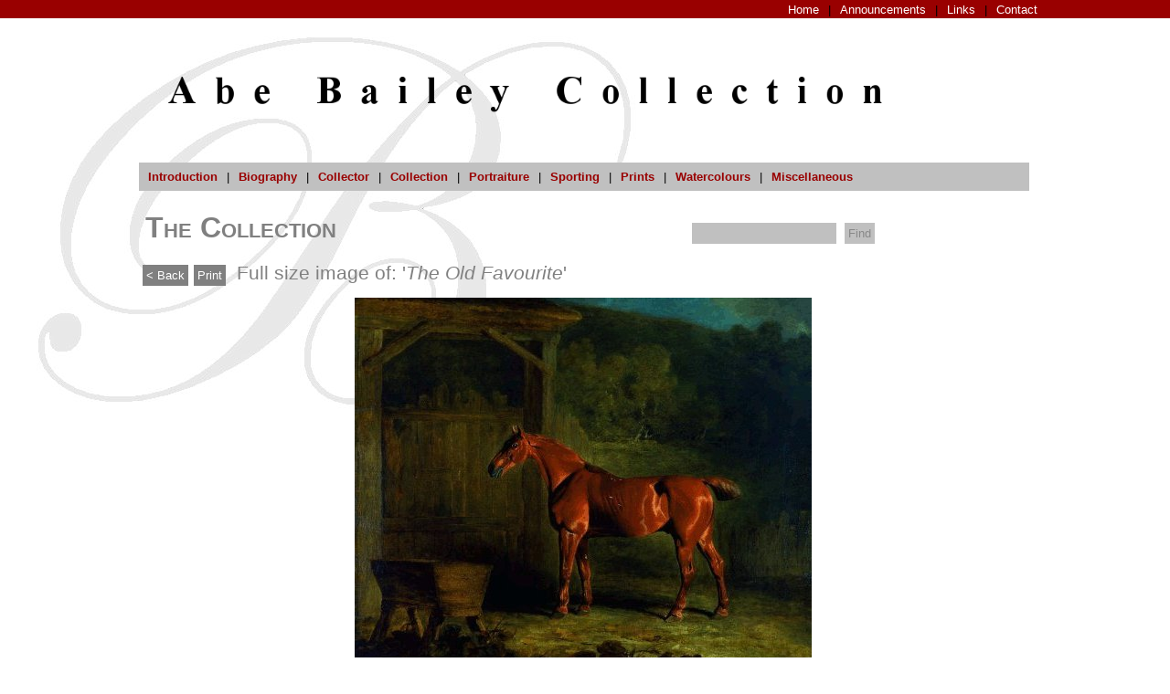

--- FILE ---
content_type: text/html
request_url: https://abebailey.org/art/view.asp?pg=cmdh&cmdh_opt=pub_image&img=1613.jpg&cpt=The%20Old%20Favourite&imgpath=ocmdh
body_size: 4254
content:

<!DOCTYPE html>
<html>
<head>
<meta http-equiv="Content-Type" content="text/html;charset=ISO-8859-8"> 
<meta HTTP-EQUIV="Keywords" CONTENT="Abe Bailey, Sir Abe Bailey, Sporting art, sporting prints, portraiture 18th and 19th centuries, reproductive prints, Alken, John Herring, Morland, Munnings, Pollard, Romney, Sartorius, Stubbs, Wolstenholme, landscape watercolours 19th century British, British art, English art, Randlords, art collecting, mining magnates, Bequests, Fine Art, South African National Gallery, Conservation, Restoration, museology">
<meta HTTP-EQUIV="Description" CONTENT="This website is dedicated to the 1940 Sir Abe Bailey bequest of works to the South African National Gallery"> 
<link href="general.css" rel="stylesheet" type="text/css">
<link rel="shortcut icon" href="images/logo_web.ico">
<title>Abe Bailey</title>
<script language='javascript'>
	function startPopEvent1(PopEvent)
	{
	var
	desktop=window.open(PopEvent,"_blank","width=550,height=450,resizable=yes,scrollbars=yes,toolbar=no,menubar=no");
	}	

function ValidateEntries() {

if (frmSearch.frmQuery.value == "") { 
alert ("\nYou did not enter text to search on") 
return false; 
}
else return document.frmSearch.submit(); 
} 
</script>
</head>
<body style="background: url(images/bk_b_01.jpg) no-repeat top left;">
<div align="center">
<a name="top"></a>
<div style="height:20px;background-color:#990000;" align="center"><table width="1000"><tr><td><div align="right"><a href="default.asp?pg=home" title="Home page" class="menu" style="color:#FFFFFF;font-weight:normal">Home</a>
&nbsp;|&nbsp;
<a href="view.asp?pg=news&subm=news" class="menu"style="color:#FFFFFF;font-weight:normal">Announcements</a>
&nbsp;|&nbsp;
<a href="view.asp?pg=links" class="menu"style="color:#FFFFFF;font-weight:normal">Links</a>
&nbsp;|&nbsp;
<a href="view.asp?pg=contact" class="menu"style="color:#FFFFFF;font-weight:normal">Contact</a>
</div></td></tr></table></div>

<table width="1000" border="0" cellpadding="10">
<tr><td valign="top" colspan="2"><img src="images/logo_bailey.png" width="850"><br>
<div style="background-color:#c0c0c0;padding:8px;">
<a href="view.asp?pg=introduction" class=menu>Introduction</a>
&nbsp;|&nbsp;
<a href="view.asp?pg=biography" class=menu>Biography</a>
&nbsp;|&nbsp;
<a href="view.asp?pg=collector" class=menu>Collector</a>
&nbsp;|&nbsp;
<a href="view.asp?pg=collection" class=menu>Collection</a>
&nbsp;|&nbsp;
<a href="view.asp?pg=portraiture" class=menu>Portraiture</a>
&nbsp;|&nbsp;
<a href="view.asp?pg=sporting " class=menu>Sporting</a>
&nbsp;|&nbsp;
<a href="view.asp?pg=prints " class=menu>Prints</a>
&nbsp;|&nbsp;
<a href="view.asp?pg=watercolours" class=menu>Watercolours</a>
&nbsp;|&nbsp;
<a href="view.asp?pg=miscellaneous " class=menu>Miscellaneous</a>
</div>
</td></tr>
<tr><td valign="top" width="100%" align="left">


<form action="view.asp?pg=cmdh&cmdh_opt=pub_results&cmdh_m_opt=basic" name="frmSearch" method="post" style="margin-left:5pt">
<h1>The Collection
<input type="text" size="18" name="frmQuery" style="width:150px;margin-left:380px;" class="light">&nbsp;<input type="button" value="Find" title="Click here to search" onclick="ValidateEntries()" class="light">
</h1></form>


<br>
<div style="background-color:transparent">

	

<!--OID-->

		
	
<!--OID search / results -->
			
	
<!--OID links -->
				

<!--OID downloads -->
			
	
<!--OID view enlarged images -->
			
		
<!--Called from the menu-->


<!--Not called from the menu-->


<!--HumanitiesOCMD-->
<div dataformatas="html">


<div class="menusub">
<h4><input type="Button" value="< Back" onclick="window.history.go(-1)" title="Click here to for previous page">&nbsp;<input type="button" value="Print" onClick="window.print()">
&nbsp;Full size image of: '<i>The Old Favourite</i>'</h4>
</div>
<div  align=center>
<img src="ocmdh/images/1613.jpg" hspace=5 vspace=5 align=center border="1">
</div>


<!--Images-->


<!--Footnotes-->

<br><br>
</div>
</div>
</td></tr>
<tr><td colspan="3">
<div style="height:3px;background-color:#990000"></div>
<p style="font-size:8pt;text-align:right">Website copyright © 2006-2020 Abe Bailey Trust. Text copyright © 2006-2020 Anna Tietze. All rights reserved</p>
</td></tr>
</table>
</div>
</body>
</html>
